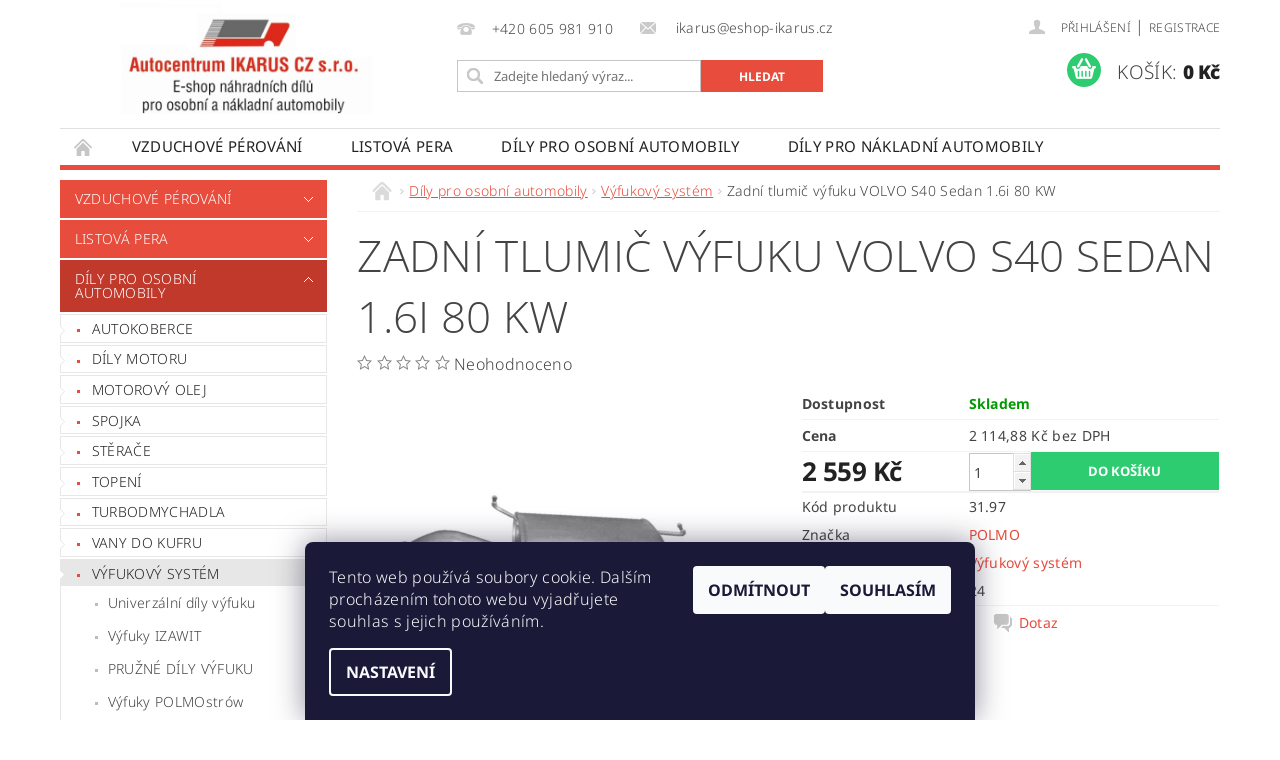

--- FILE ---
content_type: text/html; charset=utf-8
request_url: https://www.eshop-ikarus.cz/vyfukovy-system/zadni-tlumic-vyfuku-volvo-s40--sedan-1-6i-80-kw/
body_size: 24162
content:
<!DOCTYPE html>
<html id="css" xml:lang='cs' lang='cs' class="external-fonts-loaded">
    <head>
        <link rel="preconnect" href="https://cdn.myshoptet.com" /><link rel="dns-prefetch" href="https://cdn.myshoptet.com" /><link rel="preload" href="https://cdn.myshoptet.com/prj/dist/master/cms/libs/jquery/jquery-1.11.3.min.js" as="script" />        <script>
dataLayer = [];
dataLayer.push({'shoptet' : {
    "pageId": 1014,
    "pageType": "productDetail",
    "currency": "CZK",
    "currencyInfo": {
        "decimalSeparator": ",",
        "exchangeRate": 1,
        "priceDecimalPlaces": 2,
        "symbol": "K\u010d",
        "symbolLeft": 0,
        "thousandSeparator": " "
    },
    "language": "cs",
    "projectId": 179459,
    "product": {
        "id": 20979,
        "guid": "f22d7f59-b1dc-11e7-819d-002590dc5efc",
        "hasVariants": false,
        "codes": [
            {
                "code": "31.97"
            }
        ],
        "code": "31.97",
        "name": "Zadn\u00ed tlumi\u010d v\u00fdfuku VOLVO S40\t Sedan 1.6i 80 KW",
        "appendix": "",
        "weight": "1",
        "manufacturer": "POLMO",
        "manufacturerGuid": "1EF53328C75E6AC4AC4CDA0BA3DED3EE",
        "currentCategory": "D\u00edly pro osobn\u00ed automobily | V\u00fdfukov\u00fd syst\u00e9m",
        "currentCategoryGuid": "e597bc8b-6ccc-11e9-beb1-002590dad85e",
        "defaultCategory": "D\u00edly pro osobn\u00ed automobily | V\u00fdfukov\u00fd syst\u00e9m",
        "defaultCategoryGuid": "e597bc8b-6ccc-11e9-beb1-002590dad85e",
        "currency": "CZK",
        "priceWithVat": 2559
    },
    "stocks": [
        {
            "id": "ext",
            "title": "Sklad",
            "isDeliveryPoint": 0,
            "visibleOnEshop": 1
        }
    ],
    "cartInfo": {
        "id": null,
        "freeShipping": false,
        "freeShippingFrom": null,
        "leftToFreeGift": {
            "formattedPrice": "0 K\u010d",
            "priceLeft": 0
        },
        "freeGift": false,
        "leftToFreeShipping": {
            "priceLeft": null,
            "dependOnRegion": null,
            "formattedPrice": null
        },
        "discountCoupon": [],
        "getNoBillingShippingPrice": {
            "withoutVat": 0,
            "vat": 0,
            "withVat": 0
        },
        "cartItems": [],
        "taxMode": "ORDINARY"
    },
    "cart": [],
    "customer": {
        "priceRatio": 1,
        "priceListId": 1,
        "groupId": null,
        "registered": false,
        "mainAccount": false
    }
}});
dataLayer.push({'cookie_consent' : {
    "marketing": "denied",
    "analytics": "denied"
}});
document.addEventListener('DOMContentLoaded', function() {
    shoptet.consent.onAccept(function(agreements) {
        if (agreements.length == 0) {
            return;
        }
        dataLayer.push({
            'cookie_consent' : {
                'marketing' : (agreements.includes(shoptet.config.cookiesConsentOptPersonalisation)
                    ? 'granted' : 'denied'),
                'analytics': (agreements.includes(shoptet.config.cookiesConsentOptAnalytics)
                    ? 'granted' : 'denied')
            },
            'event': 'cookie_consent'
        });
    });
});
</script>

        <meta http-equiv="content-type" content="text/html; charset=utf-8" />
        <title>Zadní tlumič výfuku VOLVO S40	 Sedan 1.6i 80 KW - E-SHOP IKARUS</title>

        <meta name="viewport" content="width=device-width, initial-scale=1.0" />
        <meta name="format-detection" content="telephone=no" />

        
            <meta property="og:type" content="website"><meta property="og:site_name" content="eshop-ikarus.cz"><meta property="og:url" content="https://www.eshop-ikarus.cz/vyfukovy-system/zadni-tlumic-vyfuku-volvo-s40--sedan-1-6i-80-kw/"><meta property="og:title" content="Zadní tlumič výfuku VOLVO S40	 Sedan 1.6i 80 KW - E-SHOP IKARUS"><meta name="author" content="E-SHOP IKARUS"><meta name="web_author" content="Shoptet.cz"><meta name="dcterms.rightsHolder" content="www.eshop-ikarus.cz"><meta name="robots" content="index,follow"><meta property="og:image" content="https://cdn.myshoptet.com/usr/www.eshop-ikarus.cz/user/shop/big/20979_zadni-tlumic-vyfuku-volvo-s40--sedan-1-6i-80-kw.png?59e3b361"><meta property="og:description" content="Zadní tlumič výfuku VOLVO S40	 Sedan 1.6i 80 KW. "><meta name="description" content="Zadní tlumič výfuku VOLVO S40	 Sedan 1.6i 80 KW. "><meta name="google-site-verification" content="My4_nRZyBRfYq8G6uUjvvzisSBh3vqSZ5O43gMj5Mhs"><meta property="product:price:amount" content="2559"><meta property="product:price:currency" content="CZK">
        


        
        <noscript>
            <style media="screen">
                #category-filter-hover {
                    display: block !important;
                }
            </style>
        </noscript>
        
    <link href="https://cdn.myshoptet.com/prj/dist/master/cms/templates/frontend_templates/shared/css/font-face/noto-sans.css" rel="stylesheet"><link href="https://cdn.myshoptet.com/prj/dist/master/cms/templates/frontend_templates/shared/css/font-face/open-sans.css" rel="stylesheet"><link href="https://cdn.myshoptet.com/prj/dist/master/shop/dist/font-shoptet-04.css.7d79974e5b4cdb582ad8.css" rel="stylesheet">    <script>
        var oldBrowser = false;
    </script>
    <!--[if lt IE 9]>
        <script src="https://cdnjs.cloudflare.com/ajax/libs/html5shiv/3.7.3/html5shiv.js"></script>
        <script>
            var oldBrowser = '<strong>Upozornění!</strong> Používáte zastaralý prohlížeč, který již není podporován. Prosím <a href="https://www.whatismybrowser.com/" target="_blank" rel="nofollow">aktualizujte svůj prohlížeč</a> a zvyšte své UX.';
        </script>
    <![endif]-->

        <style>:root {--color-primary: #e74c3c;--color-primary-h: 6;--color-primary-s: 78%;--color-primary-l: 57%;--color-primary-hover: #c0392b;--color-primary-hover-h: 6;--color-primary-hover-s: 63%;--color-primary-hover-l: 46%;--color-secondary: #2ecc71;--color-secondary-h: 145;--color-secondary-s: 63%;--color-secondary-l: 49%;--color-secondary-hover: #27ae60;--color-secondary-hover-h: 145;--color-secondary-hover-s: 63%;--color-secondary-hover-l: 42%;--color-tertiary: #000000;--color-tertiary-h: 0;--color-tertiary-s: 0%;--color-tertiary-l: 0%;--color-tertiary-hover: #000000;--color-tertiary-hover-h: 0;--color-tertiary-hover-s: 0%;--color-tertiary-hover-l: 0%;--color-header-background: #ffffff;--template-font: "Noto Sans";--template-headings-font: "Open Sans";--header-background-url: url("https://cdn.myshoptet.com/prj/dist/master/cms/img/header_backgrounds/04-blue.png");--cookies-notice-background: #1A1937;--cookies-notice-color: #F8FAFB;--cookies-notice-button-hover: #f5f5f5;--cookies-notice-link-hover: #27263f;--templates-update-management-preview-mode-content: "Náhled aktualizací šablony je aktivní pro váš prohlížeč."}</style>

        <style>:root {--logo-x-position: 9px;--logo-y-position: 2px;--front-image-x-position: 319px;--front-image-y-position: 0px;}</style>

        <link href="https://cdn.myshoptet.com/prj/dist/master/shop/dist/main-04.css.55ec9317567af1708cb4.css" rel="stylesheet" media="screen" />

        <link rel="stylesheet" href="https://cdn.myshoptet.com/prj/dist/master/cms/templates/frontend_templates/_/css/print.css" media="print" />
                            <link rel="shortcut icon" href="/favicon.ico" type="image/x-icon" />
                                    <link rel="canonical" href="https://www.eshop-ikarus.cz/vyfukovy-system/zadni-tlumic-vyfuku-volvo-s40--sedan-1-6i-80-kw/" />
        
        
        
        
                
                    
                <script>var shoptet = shoptet || {};shoptet.abilities = {"about":{"generation":2,"id":"04"},"config":{"category":{"product":{"image_size":"detail_alt_1"}},"navigation_breakpoint":991,"number_of_active_related_products":2,"product_slider":{"autoplay":false,"autoplay_speed":3000,"loop":true,"navigation":true,"pagination":true,"shadow_size":0}},"elements":{"recapitulation_in_checkout":true},"feature":{"directional_thumbnails":false,"extended_ajax_cart":false,"extended_search_whisperer":false,"fixed_header":false,"images_in_menu":false,"product_slider":false,"simple_ajax_cart":true,"smart_labels":false,"tabs_accordion":false,"tabs_responsive":false,"top_navigation_menu":false,"user_action_fullscreen":false}};shoptet.design = {"template":{"name":"Pop","colorVariant":"Ruby"},"layout":{"homepage":"catalog3","subPage":"catalog3","productDetail":"catalog3"},"colorScheme":{"conversionColor":"#2ecc71","conversionColorHover":"#27ae60","color1":"#e74c3c","color2":"#c0392b","color3":"#000000","color4":"#000000"},"fonts":{"heading":"Open Sans","text":"Noto Sans"},"header":{"backgroundImage":"https:\/\/www.eshop-ikarus.czcms\/img\/header_backgrounds\/04-blue.png","image":null,"logo":"https:\/\/www.eshop-ikarus.czuser\/logos\/logo_shoptet-3.jpg","color":"#ffffff"},"background":{"enabled":false,"color":null,"image":null}};shoptet.config = {};shoptet.events = {};shoptet.runtime = {};shoptet.content = shoptet.content || {};shoptet.updates = {};shoptet.messages = [];shoptet.messages['lightboxImg'] = "Obrázek";shoptet.messages['lightboxOf'] = "z";shoptet.messages['more'] = "Více";shoptet.messages['cancel'] = "Zrušit";shoptet.messages['removedItem'] = "Položka byla odstraněna z košíku.";shoptet.messages['discountCouponWarning'] = "Zapomněli jste uplatnit slevový kupón. Pro pokračování jej uplatněte pomocí tlačítka vedle vstupního pole, nebo jej smažte.";shoptet.messages['charsNeeded'] = "Prosím, použijte minimálně 3 znaky!";shoptet.messages['invalidCompanyId'] = "Neplané IČ, povoleny jsou pouze číslice";shoptet.messages['needHelp'] = "Potřebujete pomoc?";shoptet.messages['showContacts'] = "Zobrazit kontakty";shoptet.messages['hideContacts'] = "Skrýt kontakty";shoptet.messages['ajaxError'] = "Došlo k chybě; obnovte prosím stránku a zkuste to znovu.";shoptet.messages['variantWarning'] = "Zvolte prosím variantu produktu.";shoptet.messages['chooseVariant'] = "Zvolte variantu";shoptet.messages['unavailableVariant'] = "Tato varianta není dostupná a není možné ji objednat.";shoptet.messages['withVat'] = "včetně DPH";shoptet.messages['withoutVat'] = "bez DPH";shoptet.messages['toCart'] = "Do košíku";shoptet.messages['emptyCart'] = "Prázdný košík";shoptet.messages['change'] = "Změnit";shoptet.messages['chosenBranch'] = "Zvolená pobočka";shoptet.messages['validatorRequired'] = "Povinné pole";shoptet.messages['validatorEmail'] = "Prosím vložte platnou e-mailovou adresu";shoptet.messages['validatorUrl'] = "Prosím vložte platnou URL adresu";shoptet.messages['validatorDate'] = "Prosím vložte platné datum";shoptet.messages['validatorNumber'] = "Vložte číslo";shoptet.messages['validatorDigits'] = "Prosím vložte pouze číslice";shoptet.messages['validatorCheckbox'] = "Zadejte prosím všechna povinná pole";shoptet.messages['validatorConsent'] = "Bez souhlasu nelze odeslat.";shoptet.messages['validatorPassword'] = "Hesla se neshodují";shoptet.messages['validatorInvalidPhoneNumber'] = "Vyplňte prosím platné telefonní číslo bez předvolby.";shoptet.messages['validatorInvalidPhoneNumberSuggestedRegion'] = "Neplatné číslo — navržený region: %1";shoptet.messages['validatorInvalidCompanyId'] = "Neplatné IČ, musí být ve tvaru jako %1";shoptet.messages['validatorFullName'] = "Nezapomněli jste příjmení?";shoptet.messages['validatorHouseNumber'] = "Prosím zadejte správné číslo domu";shoptet.messages['validatorZipCode'] = "Zadané PSČ neodpovídá zvolené zemi";shoptet.messages['validatorShortPhoneNumber'] = "Telefonní číslo musí mít min. 8 znaků";shoptet.messages['choose-personal-collection'] = "Prosím vyberte místo doručení u osobního odběru, není zvoleno.";shoptet.messages['choose-external-shipping'] = "Upřesněte prosím vybraný způsob dopravy";shoptet.messages['choose-ceska-posta'] = "Pobočka České Pošty není určena, zvolte prosím některou";shoptet.messages['choose-hupostPostaPont'] = "Pobočka Maďarské pošty není vybrána, zvolte prosím nějakou";shoptet.messages['choose-postSk'] = "Pobočka Slovenské pošty není zvolena, vyberte prosím některou";shoptet.messages['choose-ulozenka'] = "Pobočka Uloženky nebyla zvolena, prosím vyberte některou";shoptet.messages['choose-zasilkovna'] = "Pobočka Zásilkovny nebyla zvolena, prosím vyberte některou";shoptet.messages['choose-ppl-cz'] = "Pobočka PPL ParcelShop nebyla vybrána, vyberte prosím jednu";shoptet.messages['choose-glsCz'] = "Pobočka GLS ParcelShop nebyla zvolena, prosím vyberte některou";shoptet.messages['choose-dpd-cz'] = "Ani jedna z poboček služby DPD Parcel Shop nebyla zvolená, prosím vyberte si jednu z možností.";shoptet.messages['watchdogType'] = "Je zapotřebí vybrat jednu z možností u sledování produktu.";shoptet.messages['watchdog-consent-required'] = "Musíte zaškrtnout všechny povinné souhlasy";shoptet.messages['watchdogEmailEmpty'] = "Prosím vyplňte e-mail";shoptet.messages['privacyPolicy'] = 'Musíte souhlasit s ochranou osobních údajů';shoptet.messages['amountChanged'] = '(množství bylo změněno)';shoptet.messages['unavailableCombination'] = 'Není k dispozici v této kombinaci';shoptet.messages['specifyShippingMethod'] = 'Upřesněte dopravu';shoptet.messages['PIScountryOptionMoreBanks'] = 'Možnost platby z %1 bank';shoptet.messages['PIScountryOptionOneBank'] = 'Možnost platby z 1 banky';shoptet.messages['PIScurrencyInfoCZK'] = 'V měně CZK lze zaplatit pouze prostřednictvím českých bank.';shoptet.messages['PIScurrencyInfoHUF'] = 'V měně HUF lze zaplatit pouze prostřednictvím maďarských bank.';shoptet.messages['validatorVatIdWaiting'] = "Ověřujeme";shoptet.messages['validatorVatIdValid'] = "Ověřeno";shoptet.messages['validatorVatIdInvalid'] = "DIČ se nepodařilo ověřit, i přesto můžete objednávku dokončit";shoptet.messages['validatorVatIdInvalidOrderForbid'] = "Zadané DIČ nelze nyní ověřit, protože služba ověřování je dočasně nedostupná. Zkuste opakovat zadání později, nebo DIČ vymažte s vaši objednávku dokončete v režimu OSS. Případně kontaktujte prodejce.";shoptet.messages['validatorVatIdInvalidOssRegime'] = "Zadané DIČ nemůže být ověřeno, protože služba ověřování je dočasně nedostupná. Vaše objednávka bude dokončena v režimu OSS. Případně kontaktujte prodejce.";shoptet.messages['previous'] = "Předchozí";shoptet.messages['next'] = "Následující";shoptet.messages['close'] = "Zavřít";shoptet.messages['imageWithoutAlt'] = "Tento obrázek nemá popisek";shoptet.messages['newQuantity'] = "Nové množství:";shoptet.messages['currentQuantity'] = "Aktuální množství:";shoptet.messages['quantityRange'] = "Prosím vložte číslo v rozmezí %1 a %2";shoptet.messages['skipped'] = "Přeskočeno";shoptet.messages.validator = {};shoptet.messages.validator.nameRequired = "Zadejte jméno a příjmení.";shoptet.messages.validator.emailRequired = "Zadejte e-mailovou adresu (např. jan.novak@example.com).";shoptet.messages.validator.phoneRequired = "Zadejte telefonní číslo.";shoptet.messages.validator.messageRequired = "Napište komentář.";shoptet.messages.validator.descriptionRequired = shoptet.messages.validator.messageRequired;shoptet.messages.validator.captchaRequired = "Vyplňte bezpečnostní kontrolu.";shoptet.messages.validator.consentsRequired = "Potvrďte svůj souhlas.";shoptet.messages.validator.scoreRequired = "Zadejte počet hvězdiček.";shoptet.messages.validator.passwordRequired = "Zadejte heslo, které bude obsahovat min. 4 znaky.";shoptet.messages.validator.passwordAgainRequired = shoptet.messages.validator.passwordRequired;shoptet.messages.validator.currentPasswordRequired = shoptet.messages.validator.passwordRequired;shoptet.messages.validator.birthdateRequired = "Zadejte datum narození.";shoptet.messages.validator.billFullNameRequired = "Zadejte jméno a příjmení.";shoptet.messages.validator.deliveryFullNameRequired = shoptet.messages.validator.billFullNameRequired;shoptet.messages.validator.billStreetRequired = "Zadejte název ulice.";shoptet.messages.validator.deliveryStreetRequired = shoptet.messages.validator.billStreetRequired;shoptet.messages.validator.billHouseNumberRequired = "Zadejte číslo domu.";shoptet.messages.validator.deliveryHouseNumberRequired = shoptet.messages.validator.billHouseNumberRequired;shoptet.messages.validator.billZipRequired = "Zadejte PSČ.";shoptet.messages.validator.deliveryZipRequired = shoptet.messages.validator.billZipRequired;shoptet.messages.validator.billCityRequired = "Zadejte název města.";shoptet.messages.validator.deliveryCityRequired = shoptet.messages.validator.billCityRequired;shoptet.messages.validator.companyIdRequired = "Zadejte IČ.";shoptet.messages.validator.vatIdRequired = "Zadejte DIČ.";shoptet.messages.validator.billCompanyRequired = "Zadejte název společnosti.";shoptet.messages['loading'] = "Načítám…";shoptet.messages['stillLoading'] = "Stále načítám…";shoptet.messages['loadingFailed'] = "Načtení se nezdařilo. Zkuste to znovu.";shoptet.messages['productsSorted'] = "Produkty seřazeny.";shoptet.messages['formLoadingFailed'] = "Formulář se nepodařilo načíst. Zkuste to prosím znovu.";shoptet.messages.moreInfo = "Více informací";shoptet.config.orderingProcess = {active: false,step: false};shoptet.config.documentsRounding = '3';shoptet.config.documentPriceDecimalPlaces = '0';shoptet.config.thousandSeparator = ' ';shoptet.config.decSeparator = ',';shoptet.config.decPlaces = '2';shoptet.config.decPlacesSystemDefault = '2';shoptet.config.currencySymbol = 'Kč';shoptet.config.currencySymbolLeft = '0';shoptet.config.defaultVatIncluded = 1;shoptet.config.defaultProductMaxAmount = 9999;shoptet.config.inStockAvailabilityId = -1;shoptet.config.defaultProductMaxAmount = 9999;shoptet.config.inStockAvailabilityId = -1;shoptet.config.cartActionUrl = '/action/Cart';shoptet.config.advancedOrderUrl = '/action/Cart/GetExtendedOrder/';shoptet.config.cartContentUrl = '/action/Cart/GetCartContent/';shoptet.config.stockAmountUrl = '/action/ProductStockAmount/';shoptet.config.addToCartUrl = '/action/Cart/addCartItem/';shoptet.config.removeFromCartUrl = '/action/Cart/deleteCartItem/';shoptet.config.updateCartUrl = '/action/Cart/setCartItemAmount/';shoptet.config.addDiscountCouponUrl = '/action/Cart/addDiscountCoupon/';shoptet.config.setSelectedGiftUrl = '/action/Cart/setSelectedGift/';shoptet.config.rateProduct = '/action/ProductDetail/RateProduct/';shoptet.config.customerDataUrl = '/action/OrderingProcess/step2CustomerAjax/';shoptet.config.registerUrl = '/registrace/';shoptet.config.agreementCookieName = 'site-agreement';shoptet.config.cookiesConsentUrl = '/action/CustomerCookieConsent/';shoptet.config.cookiesConsentIsActive = 1;shoptet.config.cookiesConsentOptAnalytics = 'analytics';shoptet.config.cookiesConsentOptPersonalisation = 'personalisation';shoptet.config.cookiesConsentOptNone = 'none';shoptet.config.cookiesConsentRefuseDuration = 7;shoptet.config.cookiesConsentName = 'CookiesConsent';shoptet.config.agreementCookieExpire = 30;shoptet.config.cookiesConsentSettingsUrl = '/cookies-settings/';shoptet.config.fonts = {"google":{"attributes":"300,400,600,700,900:latin-ext","families":["Noto Sans","Open Sans"],"urls":["https:\/\/cdn.myshoptet.com\/prj\/dist\/master\/cms\/templates\/frontend_templates\/shared\/css\/font-face\/noto-sans.css","https:\/\/cdn.myshoptet.com\/prj\/dist\/master\/cms\/templates\/frontend_templates\/shared\/css\/font-face\/open-sans.css"]},"custom":{"families":["shoptet"],"urls":["https:\/\/cdn.myshoptet.com\/prj\/dist\/master\/shop\/dist\/font-shoptet-04.css.7d79974e5b4cdb582ad8.css"]}};shoptet.config.mobileHeaderVersion = '1';shoptet.config.fbCAPIEnabled = false;shoptet.config.fbPixelEnabled = false;shoptet.config.fbCAPIUrl = '/action/FacebookCAPI/';shoptet.config.initApplePaySdk = false;shoptet.content.regexp = /strana-[0-9]+[\/]/g;shoptet.content.colorboxHeader = '<div class="colorbox-html-content">';shoptet.content.colorboxFooter = '</div>';shoptet.customer = {};shoptet.csrf = shoptet.csrf || {};shoptet.csrf.token = 'csrf_zMGDL4h600c0709ea80e7844';shoptet.csrf.invalidTokenModal = '<div><h2>Přihlaste se prosím znovu</h2><p>Omlouváme se, ale Váš CSRF token pravděpodobně vypršel. Abychom mohli udržet Vaši bezpečnost na co největší úrovni potřebujeme, abyste se znovu přihlásili.</p><p>Děkujeme za pochopení.</p><div><a href="/login/?backTo=%2Fvyfukovy-system%2Fzadni-tlumic-vyfuku-volvo-s40--sedan-1-6i-80-kw%2F">Přihlášení</a></div></div> ';shoptet.csrf.formsSelector = 'csrf-enabled';shoptet.csrf.submitListener = true;shoptet.csrf.validateURL = '/action/ValidateCSRFToken/Index/';shoptet.csrf.refreshURL = '/action/RefreshCSRFTokenNew/Index/';shoptet.csrf.enabled = true;shoptet.config.googleAnalytics ||= {};shoptet.config.googleAnalytics.isGa4Enabled = true;shoptet.config.googleAnalytics.route ||= {};shoptet.config.googleAnalytics.route.ua = "UA";shoptet.config.googleAnalytics.route.ga4 = "GA4";shoptet.config.ums_a11y_category_page = true;shoptet.config.discussion_rating_forms = false;shoptet.config.ums_forms_redesign = false;shoptet.config.showPriceWithoutVat = '';shoptet.config.ums_a11y_login = true;</script>
        <script src="https://cdn.myshoptet.com/prj/dist/master/cms/libs/jquery/jquery-1.11.3.min.js"></script><script src="https://cdn.myshoptet.com/prj/dist/master/cms/libs/jquery/jquery-migrate-1.4.1.min.js"></script><script src="https://cdn.myshoptet.com/prj/dist/master/cms/libs/jquery/jquery-ui-1.8.24.min.js"></script>
    <script src="https://cdn.myshoptet.com/prj/dist/master/shop/dist/main-04.js.cd0f12ca7fcb266dd765.js"></script>
<script src="https://cdn.myshoptet.com/prj/dist/master/shop/dist/shared-2g.js.3c6f47c67255a0981723.js"></script><script src="https://cdn.myshoptet.com/prj/dist/master/cms/libs/jqueryui/i18n/datepicker-cs.js"></script><script>if (window.self !== window.top) {const script = document.createElement('script');script.type = 'module';script.src = "https://cdn.myshoptet.com/prj/dist/master/shop/dist/editorPreview.js.e7168e827271d1c16a1d.js";document.body.appendChild(script);}</script>        <script>
            jQuery.extend(jQuery.cybergenicsFormValidator.messages, {
                required: "Povinné pole",
                email: "Prosím vložte platnou e-mailovou adresu",
                url: "Prosím vložte platnou URL adresu",
                date: "Prosím vložte platné datum",
                number: "Vložte číslo",
                digits: "Prosím vložte pouze číslice",
                checkbox: "Zadejte prosím všechna povinná pole",
                validatorConsent: "Bez souhlasu nelze odeslat.",
                password: "Hesla se neshodují",
                invalidPhoneNumber: "Vyplňte prosím platné telefonní číslo bez předvolby.",
                invalidCompanyId: 'Nevalidní IČ, musí mít přesně 8 čísel (před kratší IČ lze dát nuly)',
                fullName: "Nezapomněli jste příjmení?",
                zipCode: "Zadané PSČ neodpovídá zvolené zemi",
                houseNumber: "Prosím zadejte správné číslo domu",
                shortPhoneNumber: "Telefonní číslo musí mít min. 8 znaků",
                privacyPolicy: "Musíte souhlasit s ochranou osobních údajů"
            });
        </script>
                                    
                
        
        <!-- User include -->
                
        <!-- /User include -->
                                <!-- Global site tag (gtag.js) - Google Analytics -->
    <script async src="https://www.googletagmanager.com/gtag/js?id=G-6FW0FKZJ4Q"></script>
    <script>
        
        window.dataLayer = window.dataLayer || [];
        function gtag(){dataLayer.push(arguments);}
        

                    console.debug('default consent data');

            gtag('consent', 'default', {"ad_storage":"denied","analytics_storage":"denied","ad_user_data":"denied","ad_personalization":"denied","wait_for_update":500});
            dataLayer.push({
                'event': 'default_consent'
            });
        
        gtag('js', new Date());

        
                gtag('config', 'G-6FW0FKZJ4Q', {"groups":"GA4","send_page_view":false,"content_group":"productDetail","currency":"CZK","page_language":"cs"});
        
        
        
        
        
        
                    gtag('event', 'page_view', {"send_to":"GA4","page_language":"cs","content_group":"productDetail","currency":"CZK"});
        
                gtag('set', 'currency', 'CZK');

        gtag('event', 'view_item', {
            "send_to": "UA",
            "items": [
                {
                    "id": "31.97",
                    "name": "Zadn\u00ed tlumi\u010d v\u00fdfuku VOLVO S40\t Sedan 1.6i 80 KW",
                    "category": "D\u00edly pro osobn\u00ed automobily \/ V\u00fdfukov\u00fd syst\u00e9m",
                                        "brand": "POLMO",
                                                            "price": 2114.88
                }
            ]
        });
        
        
        
        
        
                    gtag('event', 'view_item', {"send_to":"GA4","page_language":"cs","content_group":"productDetail","value":2114.8800000000001,"currency":"CZK","items":[{"item_id":"31.97","item_name":"Zadn\u00ed tlumi\u010d v\u00fdfuku VOLVO S40\t Sedan 1.6i 80 KW","item_brand":"POLMO","item_category":"D\u00edly pro osobn\u00ed automobily","item_category2":"V\u00fdfukov\u00fd syst\u00e9m","price":2114.8800000000001,"quantity":1,"index":0}]});
        
        
        
        
        
        
        
        document.addEventListener('DOMContentLoaded', function() {
            if (typeof shoptet.tracking !== 'undefined') {
                for (var id in shoptet.tracking.bannersList) {
                    gtag('event', 'view_promotion', {
                        "send_to": "UA",
                        "promotions": [
                            {
                                "id": shoptet.tracking.bannersList[id].id,
                                "name": shoptet.tracking.bannersList[id].name,
                                "position": shoptet.tracking.bannersList[id].position
                            }
                        ]
                    });
                }
            }

            shoptet.consent.onAccept(function(agreements) {
                if (agreements.length !== 0) {
                    console.debug('gtag consent accept');
                    var gtagConsentPayload =  {
                        'ad_storage': agreements.includes(shoptet.config.cookiesConsentOptPersonalisation)
                            ? 'granted' : 'denied',
                        'analytics_storage': agreements.includes(shoptet.config.cookiesConsentOptAnalytics)
                            ? 'granted' : 'denied',
                                                                                                'ad_user_data': agreements.includes(shoptet.config.cookiesConsentOptPersonalisation)
                            ? 'granted' : 'denied',
                        'ad_personalization': agreements.includes(shoptet.config.cookiesConsentOptPersonalisation)
                            ? 'granted' : 'denied',
                        };
                    console.debug('update consent data', gtagConsentPayload);
                    gtag('consent', 'update', gtagConsentPayload);
                    dataLayer.push(
                        { 'event': 'update_consent' }
                    );
                }
            });
        });
    </script>

                
                                <script>
    (function(t, r, a, c, k, i, n, g) { t['ROIDataObject'] = k;
    t[k]=t[k]||function(){ (t[k].q=t[k].q||[]).push(arguments) },t[k].c=i;n=r.createElement(a),
    g=r.getElementsByTagName(a)[0];n.async=1;n.src=c;g.parentNode.insertBefore(n,g)
    })(window, document, 'script', '//www.heureka.cz/ocm/sdk.js?source=shoptet&version=2&page=product_detail', 'heureka', 'cz');

    heureka('set_user_consent', 0);
</script>
                    </head>
        <body class="desktop id-1014 in-vyfukovy-system template-04 type-product type-detail page-detail ajax-add-to-cart">
        
        <div id="fb-root"></div>
        <script>
            window.fbAsyncInit = function() {
                FB.init({
                    autoLogAppEvents : true,
                    xfbml            : true,
                    version          : 'v24.0'
                });
            };
        </script>
        <script async defer crossorigin="anonymous" src="https://connect.facebook.net/cs_CZ/sdk.js#xfbml=1&version=v24.0"></script>
        
                
        
        <div id="main-wrapper">
            <div id="main-wrapper-in" class="large-12 medium-12 small-12">
                <div id="main" class="large-12 medium-12 small-12 row">

                    

                    <div id="header" class="large-12 medium-12 small-12 columns">
                        <header id="header-in" class="large-12 medium-12 small-12 clearfix">
                            
<div class="row">
    
                        <div class="large-4 medium-4 small-6 columns">
                        <a href="/" title="E-SHOP IKARUS" id="logo" data-testid="linkWebsiteLogo"><img src="https://cdn.myshoptet.com/usr/www.eshop-ikarus.cz/user/logos/logo_shoptet-3.jpg" alt="E-SHOP IKARUS" /></a>
        </div>
    
    
        <div class="large-4 medium-4 small-12 columns">
                                                <div class="large-12 row collapse header-contacts">
                                                                                       <div class="large-6 medium-12 small-6 header-phone columns left">
                    <a href="tel:+420605981910" title="Telefon"><span>+420 605 981 910</span></a>
                    </div>
                                                    <div class="large-6 medium-12 small-6 header-email columns left">
                                                    <a href="mailto:ikarus@eshop-ikarus.cz"><span>
                            ikarus@eshop-ikarus.cz</span></a>
                                            </div>
                            </div>
            
                        <div class="searchform large-12 medium-12 small-12" itemscope itemtype="https://schema.org/WebSite">
                <meta itemprop="headline" content="Výfukový systém"/>
<meta itemprop="url" content="https://www.eshop-ikarus.cz"/>
        <meta itemprop="text" content="Zadní tlumič výfuku VOLVO S40 Sedan 1.6i 80 KW. "/>

                <form class="search-whisperer-wrap-v1 search-whisperer-wrap" action="/action/ProductSearch/prepareString/" method="post" itemprop="potentialAction" itemscope itemtype="https://schema.org/SearchAction" data-testid="searchForm">
                    <fieldset>
                        <meta itemprop="target" content="https://www.eshop-ikarus.cz/vyhledavani/?string={string}"/>
                        <div class="large-8 medium-8 small-12 left">
                            <input type="hidden" name="language" value="cs" />
                            <input type="search" name="string" itemprop="query-input" class="s-word" placeholder="Zadejte hledaný výraz..." autocomplete="off" data-testid="searchInput" />
                        </div>
                        <div class="tar large-4 medium-4 small-2 left b-search-wrap">
                            <input type="submit" value="Hledat" class="b-search tiny button" data-testid="searchBtn" />
                        </div>
                        <div class="search-whisperer-container-js"></div>
                        <div class="search-notice large-12 medium-12 small-12" data-testid="searchMsg">Prosím, použijte minimálně 3 znaky!</div>
                    </fieldset>
                </form>
            </div>
        </div>
    
    
        <div class="large-4 medium-4 small-12 columns">
                        <div id="top-links" class="large-12 medium-12 small-12">
                <span class="responsive-mobile-visible responsive-all-hidden box-account-links-trigger-wrap">
                    <span class="box-account-links-trigger"></span>
                </span>
                <ul class="responsive-mobile-hidden box-account-links list-inline list-reset">
                    
                                                                                                                        <li>
                                        <a class="icon-account-login" href="/login/?backTo=%2Fvyfukovy-system%2Fzadni-tlumic-vyfuku-volvo-s40--sedan-1-6i-80-kw%2F" title="Přihlášení" data-testid="signin" rel="nofollow"><span>Přihlášení</span></a>
                                    </li>
                                    <li>
                                        <span class="responsive-mobile-hidden"> |</span>
                                        <a href="/registrace/" title="Registrace" data-testid="headerSignup" rel="nofollow">Registrace</a>
                                    </li>
                                                                                                        
                </ul>
            </div>
                        
                                            
                <div class="place-cart-here">
                    <div id="header-cart-wrapper" class="header-cart-wrapper menu-element-wrap">
    <a href="/kosik/" id="header-cart" class="header-cart" data-testid="headerCart" rel="nofollow">
        <span class="responsive-mobile-hidden">Košík:</span>
        
        <strong class="header-cart-price" data-testid="headerCartPrice">
            0 Kč
        </strong>
    </a>

    <div id="cart-recapitulation" class="cart-recapitulation menu-element-submenu align-right hover-hidden" data-testid="popupCartWidget">
                    <div class="cart-reca-single darken tac" data-testid="cartTitle">
                Váš nákupní košík je prázdný            </div>
            </div>
</div>
                </div>
                    </div>
    
</div>

             <nav id="menu" class="large-12 medium-12 small-12"><ul class="inline-list list-inline valign-top-inline left"><li class="first-line"><a href="/" id="a-home" data-testid="headerMenuItem">Úvodní stránka</a></li><li class="menu-item-3549">
    <a href="/vzduchove-perovani/" data-testid="headerMenuItem">
        VZDUCHOVÉ PÉROVÁNÍ
    </a>
</li><li class="menu-item-687">
    <a href="/listove-pera/" data-testid="headerMenuItem">
        Listová pera
    </a>
</li><li class="menu-item-684">
    <a href="/dily-pro-osobni-automobily/" data-testid="headerMenuItem">
        Díly pro osobní automobily
    </a>
</li><li class="menu-item-753">
    <a href="/dily-pro-nakladni-automobily/" data-testid="headerMenuItem">
        Díly pro nákladní automobily
    </a>
</li><li class="menu-item-723">
    <a href="/dily-pro-autobusy/" data-testid="headerMenuItem">
        Díly pro autobusy
    </a>
</li><li class="menu-item-1002">
    <a href="/dily-pro-uzitkove-vozy/" data-testid="headerMenuItem">
        Díly pro užítkové vozy
    </a>
</li><li class="menu-item-735">
    <a href="/dily-pro-zemedelske-stroje/" data-testid="headerMenuItem">
        Díly pro zemědělské stroje
    </a>
</li><li class="menu-item-3091">
    <a href="/opravy-listovych-per/" data-testid="headerMenuItem">
        Výroba a opravy listových per
    </a>
</li><li class="menu-item-3081">
    <a href="/vyroba-ventilu-motoru-2/" data-testid="headerMenuItem">
        Výroba ventilů motoru
    </a>
</li><li class="menu-item-39">
    <a href="/obchodni-podminky/" data-testid="headerMenuItem">
        Obchodní podmínky
    </a>
</li><li class="menu-item-29">
    <a href="/kontakty/" data-testid="headerMenuItem">
        Kontakty
    </a>
</li><li class="menu-item-3169">
    <a href="/zpracovani-osobnich-udaju/" data-testid="headerMenuItem">
        Zpracování osobních údajů
    </a>
</li></ul><div id="menu-helper-wrapper"><div id="menu-helper" data-testid="hamburgerMenu">&nbsp;</div><ul id="menu-helper-box"></ul></div></nav>

<script>
    $(document).ready(function() {
        checkSearchForm($('.searchform'), "Prosím, použijte minimálně 3 znaky!");
    });
    var userOptions = {
        carousel : {
            stepTimer : 3000,
            fadeTimer : 600
        }
    };
</script>

                        </header>
                    </div>
                    <div id="main-in" class="large-12 medium-12 small-12 columns">
                        <div id="main-in-in" class="large-12 medium-12 small-12">
                            
                            <div id="content" class="large-12 medium-12 small-12 row">
                                
                                                                            <aside id="column-l" class="large-3 medium-3 small-12 columns">
                                            <div id="column-l-in">
                                                                                                                                                    <div class="box-even">
                        
<div id="categories">
                        <div class="categories cat-01 expandable" id="cat-3549">
                <div class="topic"><a href="/vzduchove-perovani/">VZDUCHOVÉ PÉROVÁNÍ</a></div>
        
    <ul >
                    <li ><a href="/fiat-ducato-citroen-jumper-peugeot-boxer/" title="FIAT DUCATO CITROEN JUMPER PEUGEOT BOXER">FIAT DUCATO CITROEN JUMPER PEUGEOT BOXER</a>
            </li>                 <li ><a href="/renault-master-opel-movano/" title="RENAULT MASTER OPEL MOVANO">RENAULT MASTER OPEL MOVANO</a>
            </li>                 <li ><a href="/mercedes-sprinter-vw-lt-vw-crafter/" title="MERCEDES SPRINTER VW LT VW CRAFTER">MERCEDES SPRINTER VW LT VW CRAFTER</a>
            </li>                 <li ><a href="/iveco-daily-2/" title="IVECO DAILY">IVECO DAILY</a>
            </li>                 <li ><a href="/ford-transit-2/" title="FORD TRANSIT">FORD TRANSIT</a>
            </li>                 <li ><a href="/man-15/" title="MAN">MAN</a>
            </li>                 <li ><a href="/ford-ranger-2/" title="FORD RANGER">FORD RANGER</a>
            </li>                 <li ><a href="/mitsubishi-l200-2/" title="MITSUBISHI L200">MITSUBISHI L200</a>
            </li>                 <li ><a href="/nissan-7/" title="NISSAN">NISSAN</a>
            </li>                 <li ><a href="/toyota-5/" title="TOYOTA">TOYOTA</a>
            </li>                 <li ><a href="/volkswagen-12/" title="VOLKSWAGEN">VOLKSWAGEN</a>
            </li>                 <li ><a href="/mazda-5/" title="MAZDA">MAZDA</a>
            </li>                 <li ><a href="/prislusenstvi-2/" title="PŘÍSLUŠENSTVÍ">PŘÍSLUŠENSTVÍ</a>
            </li>     </ul> 
    </div>
            <div class="categories cat-02 expandable" id="cat-687">
                <div class="topic"><a href="/listove-pera/">Listová pera</a></div>
        
    <ul >
                    <li ><a href="/citroen-jumper/" title="CITROEN JUMPER">CITROEN JUMPER</a>
            </li>                 <li ><a href="/fiat-doblo/" title="FIAT DOBLO">FIAT DOBLO</a>
            </li>                 <li ><a href="/fiat-ducato/" title="FIAT DUCATO">FIAT DUCATO</a>
            </li>                 <li ><a href="/ford-ranger/" title="FORD RANGER">FORD RANGER</a>
            </li>                 <li ><a href="/ford-transit/" title="FORD TRANSIT">FORD TRANSIT</a>
            </li>                 <li ><a href="/iveco-daily/" title="IVECO DAILY">IVECO DAILY</a>
            </li>                 <li ><a href="/isuzu-d-max/" title="ISUZU D-MAX">ISUZU D-MAX</a>
                            </li>                 <li ><a href="/mazda-b2500/" title="MAZDA B2500">MAZDA B2500</a>
            </li>                 <li class="expandable"><a href="/mitsubishi-l200/" title="MITSUBISHI L200">MITSUBISHI L200</a>
            </li>                 <li ><a href="/mercedes-sprinter/" title="MERCEDES SPRINTER">MERCEDES SPRINTER</a>
            </li>                 <li class="expandable"><a href="/multicar/" title="MULTICAR">MULTICAR</a>
            </li>                 <li ><a href="/nissan-3/" title="NISSAN">NISSAN</a>
            </li>                 <li ><a href="/peugeot-boxer/" title="PEUGEOT BOXER">PEUGEOT BOXER</a>
            </li>                 <li ><a href="/renault-8/" title="RENAULT">RENAULT</a>
            </li>                 <li class="expandable"><a href="/suzuki-samurai/" title="SUZUKI SAMURAI">SUZUKI SAMURAI</a>
            </li>                 <li class="expandable"><a href="/toyota-hilux/" title="TOYOTA HILUX">TOYOTA HILUX</a>
            </li>                 <li class="expandable"><a href="/volkswagen-14/" title="VOLKSWAGEN">VOLKSWAGEN</a>
            </li>                 <li ><a href="/trmeny-listovych-per/" title="TŘMENY LISTOVÝCH PER">TŘMENY LISTOVÝCH PER</a>
            </li>                 <li ><a href="/dorazy-listovych-per/" title="DORAZY LISTOVÝCH PER">DORAZY LISTOVÝCH PER</a>
            </li>                 <li ><a href="/zesilovaci-sady-per/" title="ZESILOVACÍ SADY PER">ZESILOVACÍ SADY PER</a>
            </li>     </ul> 
    </div>
            <div class="categories cat-01 expandable cat-active expanded" id="cat-684">
                <div class="topic"><a href="/dily-pro-osobni-automobily/" class="expanded">Díly pro osobní automobily</a></div>
        
    <ul class="expanded">
                    <li class="expandable"><a href="/autokoberce-2/" title="Autokoberce">Autokoberce</a>
            </li>                 <li class="expandable"><a href="/dily-motoru/" title="Díly motoru">Díly motoru</a>
            </li>                 <li class="expandable"><a href="/motorovy-olej/" title="Motorový olej">Motorový olej</a>
            </li>                 <li class="expandable"><a href="/spojka/" title="Spojka">Spojka</a>
            </li>                 <li class="expandable"><a href="/sterace/" title="Stěrače">Stěrače</a>
            </li>                 <li ><a href="/topeni-3/" title="Topení">Topení</a>
                            </li>                 <li class="expandable"><a href="/turbodmychadla/" title="Turbodmychadla">Turbodmychadla</a>
            </li>                 <li class="expandable"><a href="/vany-do-kufru/" title="Vany do kufru">Vany do kufru</a>
            </li>                 <li class="active expandable expanded"><a href="/vyfukovy-system/" title="Výfukový systém">Výfukový systém</a>
                                <ul class="expanded">
                                                <li ><a href="/univerzalni-dily-vyfuku/" title="Univerzální díly výfuku">Univerzální díly výfuku</a>
                                                            </li>                                     <li class="expandable"><a href="/vyfuky-izawit/" title="Výfuky IZAWIT">Výfuky IZAWIT</a>
                            </li>                                     <li class="expandable"><a href="/pruzne-dily-vyfuku/" title="PRUŽNÉ DÍLY VÝFUKU">PRUŽNÉ DÍLY VÝFUKU</a>
                            </li>                                     <li ><a href="/vyfuky-polmostrow/" title="Výfuky POLMOstrów">Výfuky POLMOstrów</a>
                            </li>                                     <li class="expandable"><a href="/montazni-dily-k-vyfuku/" title="Montážní díly k výfuku">Montážní díly k výfuku</a>
                            </li>                                     <li ><a href="/katalyzatory/" title="Katalyzátory">Katalyzátory</a>
                            </li>                     </ul>                     </li>     </ul> 
    </div>
            <div class="categories cat-02 expandable" id="cat-753">
                <div class="topic"><a href="/dily-pro-nakladni-automobily/">Díly pro nákladní automobily</a></div>
        
    <ul >
                    <li class="expandable"><a href="/autokoberce/" title="Autokoberce">Autokoberce</a>
            </li>                 <li class="expandable"><a href="/brzdy/" title="Brzdy">Brzdy</a>
            </li>                 <li class="expandable"><a href="/dily-motoru-4/" title="Díly motoru">Díly motoru</a>
            </li>                 <li class="expandable"><a href="/dily-rizeni/" title="Díly řízení">Díly řízení</a>
            </li>                 <li class="expandable"><a href="/odpruzeni/" title="Odpružení">Odpružení</a>
            </li>                 <li class="expandable"><a href="/snimace/" title="Snímače">Snímače</a>
            </li>                 <li class="expandable"><a href="/spojka-2/" title="Spojka">Spojka</a>
            </li>                 <li class="expandable"><a href="/vzduchovy-system/" title="Vzduchový systém">Vzduchový systém</a>
            </li>                 <li ><a href="/sterace-2/" title="Stěrače">Stěrače</a>
            </li>                 <li ><a href="/upinaci-pasy/" title="Upínací pásy">Upínací pásy</a>
            </li>                 <li class="expandable"><a href="/vyfukovy-system-3/" title="Výfukový systém">Výfukový systém</a>
            </li>     </ul> 
    </div>
            <div class="categories cat-01 expandable" id="cat-723">
                <div class="topic"><a href="/dily-pro-autobusy/">Díly pro autobusy</a></div>
        
    <ul >
                    <li class="expandable"><a href="/filtry-2/" title="FILTRY">FILTRY</a>
            </li>                 <li class="active expandable expanded"><a href="/motor/" title="MOTOR">MOTOR</a>
                                <ul class="expanded">
                                                <li ><a href="/hlava-motoru/" title="HLAVA MOTORU">HLAVA MOTORU</a>
                                                            </li>                     </ul>                     </li>                 <li class="expandable"><a href="/odpruzeni-2/" title="ODPRUŽENÍ">ODPRUŽENÍ</a>
            </li>                 <li class="expandable"><a href="/chlazeni/" title="CHLAZENÍ">CHLAZENÍ</a>
            </li>                 <li ><a href="/sterace-4/" title="STĚRAČE">STĚRAČE</a>
            </li>                 <li ><a href="/topeni-2/" title="TOPENÍ">TOPENÍ</a>
            </li>                 <li class="expandable"><a href="/podvozek-3/" title="PODVOZEK">PODVOZEK</a>
            </li>                 <li ><a href="/rizeni/" title="ŘÍZENÍ">ŘÍZENÍ</a>
            </li>                 <li class="expandable"><a href="/vzduchova-soustava/" title="VZDUCHOVÁ SOUSTAVA">VZDUCHOVÁ SOUSTAVA</a>
            </li>     </ul> 
    </div>
            <div class="categories cat-02 expandable" id="cat-1002">
                <div class="topic"><a href="/dily-pro-uzitkove-vozy/">Díly pro užítkové vozy</a></div>
        
    <ul >
                    <li class="expandable"><a href="/autokoberce-3/" title="Autokoberce">Autokoberce</a>
            </li>                 <li class="expandable"><a href="/vyfukovy-system-2/" title="Výfukový systém">Výfukový systém</a>
            </li>     </ul> 
    </div>
            <div class="categories cat-01 expandable" id="cat-735">
                <div class="topic"><a href="/dily-pro-zemedelske-stroje/">Díly pro zemědělské stroje</a></div>
        
    <ul >
                    <li class="expandable"><a href="/zetor-5211-5245/" title="ZETOR 5211 5245">ZETOR 5211 5245</a>
            </li>                 <li class="expandable"><a href="/zetor-25/" title="ZETOR 25">ZETOR 25</a>
            </li>                 <li class="expandable"><a href="/filtry-3/" title="FILTRY">FILTRY</a>
            </li>                 <li ><a href="/sterace-3/" title="STĚRAČE">STĚRAČE</a>
            </li>                 <li ><a href="/alternator/" title="ALTERNÁTOR">ALTERNÁTOR</a>
            </li>                 <li ><a href="/podvozek-5/" title="PODVOZEK">PODVOZEK</a>
            </li>                 <li ><a href="/turbodmychadla-2/" title="TURBODMYCHADLA">TURBODMYCHADLA</a>
            </li>                 <li class="expandable"><a href="/cerpadla--pumpy/" title="ČERPADLA, PUMPY">ČERPADLA, PUMPY</a>
            </li>     </ul> 
    </div>
            <div class="categories cat-02 expanded" id="cat-3091">
                <div class="topic"><a href="/opravy-listovych-per/" class="expanded">Výroba a opravy listových per</a></div>
        

    </div>
            <div class="categories cat-01" id="cat-3081">
                <div class="topic"><a href="/vyroba-ventilu-motoru-2/">Výroba ventilů motoru</a></div>
        

    </div>
        
        
</div>

                    </div>
                                                                                                                    <div class="banner banner7" ><a href="http://www.eshop-ikarus.cz/informace-o-preprave/" data-ec-promo-id="23" class="extended-empty" ><img src="https://cdn.myshoptet.com/usr/www.eshop-ikarus.cz/user/banners/sta__en___soubor2.jpg?5a81a715" fetchpriority="high" alt="Informace o přepravě" width="315" height="205" /></a></div>
                                                                                                                                                                                                                    <div class="box-odd">
                        <div id="toplist" class="tac hide-for-small">
    
</div>

                    </div>
                                                                                                                    <div class="banner banner8" ><a href="http://www.eshop-ikarus.cz/vyroba-ventilu-motoru-2/" data-ec-promo-id="18" class="extended-empty" ><img src="https://cdn.myshoptet.com/usr/www.eshop-ikarus.cz/user/banners/amp_ver.jpg?609e384d" fetchpriority="high" alt="výroba ventilu" width="428" height="425" /></a></div>
                                                                    </div>
                                        </aside>
                                                                    

                                
                                    <main id="content-in" class="large-9 medium-9 small-12 columns">

                                                                                                                                    <p id="navigation" itemscope itemtype="https://schema.org/BreadcrumbList">
                                                                                                        <span id="navigation-first" data-basetitle="E-SHOP IKARUS" itemprop="itemListElement" itemscope itemtype="https://schema.org/ListItem">
                    <a href="/" itemprop="item" class="navigation-home-icon">
                        &nbsp;<meta itemprop="name" content="Domů" />                    </a>
                    <meta itemprop="position" content="1" />
                    <span class="navigation-bullet">&nbsp;&rsaquo;&nbsp;</span>
                </span>
                                                        <span id="navigation-1" itemprop="itemListElement" itemscope itemtype="https://schema.org/ListItem">
                        <a href="/dily-pro-osobni-automobily/" itemprop="item"><span itemprop="name">Díly pro osobní automobily</span></a>
                        <meta itemprop="position" content="2" />
                        <span class="navigation-bullet">&nbsp;&rsaquo;&nbsp;</span>
                    </span>
                                                        <span id="navigation-2" itemprop="itemListElement" itemscope itemtype="https://schema.org/ListItem">
                        <a href="/vyfukovy-system/" itemprop="item"><span itemprop="name">Výfukový systém</span></a>
                        <meta itemprop="position" content="3" />
                        <span class="navigation-bullet">&nbsp;&rsaquo;&nbsp;</span>
                    </span>
                                                                            <span id="navigation-3" itemprop="itemListElement" itemscope itemtype="https://schema.org/ListItem">
                        <meta itemprop="item" content="https://www.eshop-ikarus.cz/vyfukovy-system/zadni-tlumic-vyfuku-volvo-s40--sedan-1-6i-80-kw/" />
                        <meta itemprop="position" content="4" />
                        <span itemprop="name" data-title="Zadní tlumič výfuku VOLVO S40	 Sedan 1.6i 80 KW">Zadní tlumič výfuku VOLVO S40	 Sedan 1.6i 80 KW</span>
                    </span>
                            </p>
                                                                                                                        


                                                                                    
    
<div itemscope itemtype="https://schema.org/Product" class="p-detail-inner">
    <meta itemprop="url" content="https://www.eshop-ikarus.cz/vyfukovy-system/zadni-tlumic-vyfuku-volvo-s40--sedan-1-6i-80-kw/" />
    <meta itemprop="image" content="https://cdn.myshoptet.com/usr/www.eshop-ikarus.cz/user/shop/big/20979_zadni-tlumic-vyfuku-volvo-s40--sedan-1-6i-80-kw.png?59e3b361" />
                <span class="js-hidden" itemprop="manufacturer" itemscope itemtype="https://schema.org/Organization">
            <meta itemprop="name" content="POLMO" />
        </span>
        <span class="js-hidden" itemprop="brand" itemscope itemtype="https://schema.org/Brand">
            <meta itemprop="name" content="POLMO" />
        </span>
                                        
    
        <div id="product-detail-h1" class="product-detail-name">
            <h1 itemprop="name" data-testid="textProductName">Zadní tlumič výfuku VOLVO S40	 Sedan 1.6i 80 KW</h1>
                        
            <div class="no-print">
    <div class="rating stars-wrapper" " data-testid="wrapRatingAverageStars">
        
<span class="stars star-list">
                                                <span class="star star-off show-tooltip is-active productRatingAction" data-productid="20979" data-score="1" title="    Hodnocení:
            Neohodnoceno    "></span>
                    
                                                <span class="star star-off show-tooltip is-active productRatingAction" data-productid="20979" data-score="2" title="    Hodnocení:
            Neohodnoceno    "></span>
                    
                                                <span class="star star-off show-tooltip is-active productRatingAction" data-productid="20979" data-score="3" title="    Hodnocení:
            Neohodnoceno    "></span>
                    
                                                <span class="star star-off show-tooltip is-active productRatingAction" data-productid="20979" data-score="4" title="    Hodnocení:
            Neohodnoceno    "></span>
                    
                                                <span class="star star-off show-tooltip is-active productRatingAction" data-productid="20979" data-score="5" title="    Hodnocení:
            Neohodnoceno    "></span>
                    
    </span>
            <span class="stars-label">
                                Neohodnoceno                    </span>
    </div>
</div>
    
        </div>
        <div class="clear">&nbsp;</div>
    
    <form action="/action/Cart/addCartItem/" method="post" class="p-action csrf-enabled" id="product-detail-form" data-testid="formProduct">
        <fieldset>
                        <meta itemprop="category" content="Úvodní stránka &gt; Díly pro osobní automobily &gt; Výfukový systém &gt; Zadní tlumič výfuku VOLVO S40	 Sedan 1.6i 80 KW" />
            <input type="hidden" name="productId" value="20979" />
                            <input type="hidden" name="priceId" value="20982" />
                        <input type="hidden" name="language" value="cs" />

            <table id="t-product-detail" data-testid="gridProductItem">
                <tbody>
                    <tr>
                        <td id="td-product-images" class="large-6 medium-6 small-12 left breaking-table">

                            
    <div id="product-images" class="large-12 medium-12 small-12">
                
        <div class="zoom-small-image large-12 medium-12 small-12">
            
            
                            <img src="https://cdn.myshoptet.com/prj/dist/master/cms/templates/frontend_templates/_/img/magnifier.png" alt="Efekt lupa" class="magnifier" />
                <div class="hidden-js"><a data-gallery="lightbox[gallery]" id="lightbox-gallery" href="https://cdn.myshoptet.com/usr/www.eshop-ikarus.cz/user/shop/big/20979_zadni-tlumic-vyfuku-volvo-s40--sedan-1-6i-80-kw.png?59e3b361">
                                        <img src="https://cdn.myshoptet.com/usr/www.eshop-ikarus.cz/user/shop/related/20979_zadni-tlumic-vyfuku-volvo-s40--sedan-1-6i-80-kw.png?59e3b361" alt="Zadní tlumič výfuku VOLVO S40	 Sedan 1.6i 80 KW" />
                </a></div>
                        <div style="top: 0px; position: relative;" id="wrap" class="">
                                    <a href="https://cdn.myshoptet.com/usr/www.eshop-ikarus.cz/user/shop/big/20979_zadni-tlumic-vyfuku-volvo-s40--sedan-1-6i-80-kw.png?59e3b361" id="gallery-image" data-zoom="position: 'inside', showTitle: false, adjustX:0, adjustY:0" class="cloud-zoom" data-href="https://cdn.myshoptet.com/usr/www.eshop-ikarus.cz/user/shop/orig/20979_zadni-tlumic-vyfuku-volvo-s40--sedan-1-6i-80-kw.png?59e3b361" data-testid="mainImage">
                
                                        <img src="https://cdn.myshoptet.com/usr/www.eshop-ikarus.cz/user/shop/detail_alt_1/20979_zadni-tlumic-vyfuku-volvo-s40--sedan-1-6i-80-kw.png?59e3b361" alt="Zadní tlumič výfuku VOLVO S40	 Sedan 1.6i 80 KW" />

                                    </a>
                            </div>
                    </div>
                                                                <div class="clear">&nbsp;</div>
                <div class="row">
                    <div id="social-buttons" class="large-12 medium-12 small-12">
                        <div id="social-buttons-in">
                                                            <div class="social-button">
                                    <script>
        window.twttr = (function(d, s, id) {
            var js, fjs = d.getElementsByTagName(s)[0],
                t = window.twttr || {};
            if (d.getElementById(id)) return t;
            js = d.createElement(s);
            js.id = id;
            js.src = "https://platform.twitter.com/widgets.js";
            fjs.parentNode.insertBefore(js, fjs);
            t._e = [];
            t.ready = function(f) {
                t._e.push(f);
            };
            return t;
        }(document, "script", "twitter-wjs"));
        </script>

<a
    href="https://twitter.com/share"
    class="twitter-share-button"
        data-lang="cs"
    data-url="https://www.eshop-ikarus.cz/vyfukovy-system/zadni-tlumic-vyfuku-volvo-s40--sedan-1-6i-80-kw/"
>Tweet</a>

                                </div>
                                                            <div class="social-button">
                                    <div
            data-layout="button"
        class="fb-share-button"
    >
</div>

                                </div>
                                                    </div>
                    </div>
                </div>
                        </div>

                        </td>
                        <td id="td-product-detail" class="vat large-6 medium-6 left breaking-table">
                            
                                                        
                                <table id="product-detail" style="width: 100%">
                                <col /><col style="width: 60%"/>
                                <tbody>
                                                                        
                                                                                                                                    <tr>
                                                    <td class="l-col cell-availability">
                                                        <strong>Dostupnost</strong>
                                                    </td>
                                                    <td class="td-availability cell-availability-value">
                                                                                                                    <span class="strong" style="color:#009901" data-testid="labelAvailability">
                                                                                                                                    Skladem
                                                                                                                            </span>
                                                                                                                                                                        </td>
                                                </tr>
                                                                                                                        
                                    
                                    
                                                                        
                                    
                                                                                                                    
                                    
                                                                                                                    
                                                                                                            
                                                                                    <tr>
                                                <td class="l-col">
                                                    <strong>
                                                        Cena                                                    </strong>
                                                </td>
                                                <td class="td-additional-price">
                                                                    2 114,88 Kč
    

                                                                                                                bez DPH                                                                                                    </td>
                                            </tr>
                                                                            
                                                                        
            <tr>
                            <td class="l-col cell-price-final">
                    <strong class="price sub-left-position" data-testid="productCardPrice">
                        <meta itemprop="productID" content="20979" /><meta itemprop="identifier" content="f22d7f59-b1dc-11e7-819d-002590dc5efc" /><meta itemprop="sku" content="31.97" /><span itemprop="offers" itemscope itemtype="https://schema.org/Offer"><link itemprop="availability" href="https://schema.org/InStock" /><meta itemprop="url" content="https://www.eshop-ikarus.cz/vyfukovy-system/zadni-tlumic-vyfuku-volvo-s40--sedan-1-6i-80-kw/" />            
    <meta itemprop="price" content="2559.00" />
    <meta itemprop="priceCurrency" content="CZK" />
    
    <link itemprop="itemCondition" href="https://schema.org/NewCondition" />

    <meta itemprop="warranty" content="24" />
</span>
                                        2 559 Kč
        

                        </strong>
                </td>
                <td class="cell-price-final-value add-to-cart" data-testid="divAddToCart">
                                        
                                                    <span class="small-3 medium-4 large-3 field-pieces-wrap">
                                <a href="#" class="add-pcs" title="Zvýšit množství" data-testid="increase">&nbsp;</a>
                                <a href="#" class="remove-pcs" title="Snížit množství" data-testid="decrease">&nbsp;</a>
                                <span class="show-tooltip add-pcs-tooltip js-add-pcs-tooltip" title="Není možné zakoupit více než 9999 ks." data-testid="tooltip"></span>
<span class="show-tooltip remove-pcs-tooltip js-remove-pcs-tooltip" title="Minimální množství, které lze zakoupit, je 1 ks." data-testid="tooltip"></span>

<input type="number" name="amount" value="1" data-decimals="0" data-min="1" data-max="9999" step="1" min="1" max="9999" class="amount pcs small-12" autocomplete="off" data-testid="cartAmount" />
                            </span><span class="small-9 medium-8 large-9 button-cart-wrap">
                                <input type="submit" value="Do košíku" id="addToCartButton" class="small-12 add-to-cart-button b-cart2 button success" data-testid="buttonAddToCart" />
                            </span>
                                            
                </td>
                    </tr>

        <tr>
            <td colspan="2" class="cofidis-wrap">
                
            </td>
        </tr>

    
                                                                                                        </tbody>
                            </table>
                            


                            
                                <h2 class="print-visible">Parametry</h2>
                                <table id="product-detail-info" style="width: 100%">
                                    <col /><col style="width: 60%"/>
                                    <tbody>
                                        
                                                                                            <tr>
                                                    <td class="l-col">
                                                        <strong>Kód produktu</strong>
                                                    </td>
                                                    <td class="td-code">
                                                            <span class="variant-code">31.97</span>
                                                    </td>
                                                </tr>
                                                                                    
                                                                                
                                                                                            <tr>
                                                    <td class="l-col">
                                                        <strong>Značka</strong>
                                                    </td>
                                                    <td>
                                                        <a href="/znacka/polmo/" title="POLMO" data-testid="productCardBrandName">POLMO</a>
                                                    </td>
                                                </tr>
                                                                                                                                    
                                                                                <tr>
                                            <td class="l-col">
                                                <strong>Kategorie</strong>
                                            </td>
                                            <td>
                                                <a href="/vyfukovy-system/" title="Výfukový systém">Výfukový systém</a>                                            </td>
                                        </tr>
                                                                                                                            <tr>
                                                <td class="l-col">
                                                    <strong>Záruka</strong>
                                                </td>
                                                <td>
                                                    24
                                                </td>
                                            </tr>
                                                                                
                                                                                                                    </tbody>
                                </table>
                            
                            
                                <div id="tr-links" class="tac clearfix">
                                    <a href="#" title="Tisk" class="js-print p-print hide-for-medium-down">Tisk</a>
                                    <a href="/vyfukovy-system/zadni-tlumic-vyfuku-volvo-s40--sedan-1-6i-80-kw:dotaz/" title="Dotaz" class="p-question colorbox" rel="nofollow">Dotaz</a>
                                                                    </div>
                            
                        </td>
                    </tr>
                </tbody>
            </table>
        </fieldset>
    </form>

    
        
        <div id="tabs-div">
        
            <ul id="tabs" class="no-print row collapse">
                                    <li data-testid="tabDescription"><a href="#description" title="Popis" class="tiny button">Popis</a></li>
                                
                                            <li data-testid="tabParameters"><a href="#parameters" title="Parametry" class="tiny button">Parametry</a></li>
                                    
                                                                                                                            
    
                                                    
    
                                                                                                                                                <li data-testid="tabDiscussion"><a href="#discussionTab" title="Diskuze" class="tiny button">Diskuze</a></li>
                                            </ul>
        
        <div class="clear">&nbsp;</div>
        <div id="tab-content" class="tab-content">
            
            <div id="description">
                        <h2 class="print-visible">Popis</h2>
            <div class="description-inner" data-testid="productCardDescr"><p><strong>Určeno pro vozy:</strong></p>
<div>
	VOLVO V40<span class="Apple-tab-span" style="white-space:pre"> </span>Stationwagon<span class="Apple-tab-span" style="white-space:pre"> </span>~<span class="Apple-tab-span" style="white-space:pre"> </span>1.6i [1588 cc, 109 HP, 80 KW]<span class="Apple-tab-span" style="white-space:pre"> </span>~<span class="Apple-tab-span" style="white-space:pre"> </span>ano<span class="Apple-tab-span" style="white-space:pre"> </span>01-06/04</div>
<div>
	VOLVO S40<span class="Apple-tab-span" style="white-space:pre"> </span>Sedan<span class="Apple-tab-span" style="white-space:pre"> </span>~<span class="Apple-tab-span" style="white-space:pre"> </span>1.6i [1588 cc, 109 HP, 80 KW]<span class="Apple-tab-span" style="white-space:pre"> </span>~<span class="Apple-tab-span" style="white-space:pre"> </span>ano<span class="Apple-tab-span" style="white-space:pre"> </span>01-06/04</div>
<div>
	VOLVO V40<span class="Apple-tab-span" style="white-space:pre"> </span>Stationwagon<span class="Apple-tab-span" style="white-space:pre"> </span>~<span class="Apple-tab-span" style="white-space:pre"> </span>2.0i [1948 cc, 136 HP, 100 KW]<span class="Apple-tab-span" style="white-space:pre"> </span>~<span class="Apple-tab-span" style="white-space:pre"> </span>ano<span class="Apple-tab-span" style="white-space:pre"> </span>01-06/04</div>
<div>
	VOLVO S40<span class="Apple-tab-span" style="white-space:pre"> </span>Sedan<span class="Apple-tab-span" style="white-space:pre"> </span>~<span class="Apple-tab-span" style="white-space:pre"> </span>2.0i [1948 cc, 136 HP, 100 KW]<span class="Apple-tab-span" style="white-space:pre"> </span>~<span class="Apple-tab-span" style="white-space:pre"> </span>ano<span class="Apple-tab-span" style="white-space:pre"> </span>01-06/04</div>
<div>
	VOLVO V40<span class="Apple-tab-span" style="white-space:pre"> </span>Stationwagon<span class="Apple-tab-span" style="white-space:pre"> </span>~<span class="Apple-tab-span" style="white-space:pre"> </span>1.8i [1731 cc, 116 HP, 85 KW 1783 cc, 122 HP, 90 KW]<span class="Apple-tab-span" style="white-space:pre"> </span>~<span class="Apple-tab-span" style="white-space:pre"> </span>ano<span class="Apple-tab-span" style="white-space:pre"> </span>01/02-06/04</div>
<div>
	VOLVO S40<span class="Apple-tab-span" style="white-space:pre"> </span>Sedan<span class="Apple-tab-span" style="white-space:pre"> </span>~<span class="Apple-tab-span" style="white-space:pre"> </span>1.8i [1731 cc, 116 HP, 85 KW 1783 cc, 122 HP, 90 KW]<span class="Apple-tab-span" style="white-space:pre"> </span>~<span class="Apple-tab-span" style="white-space:pre"> </span>ano<span class="Apple-tab-span" style="white-space:pre"> </span>01-06/04</div>
<div>
	&nbsp;</div></div>
                    </div>
    
            
                                    <div id="parameters">
                        <table class="t-01" style="width: 100%">
                            <col style="width: 50%" /><col />
                            <tbody>
                                                                                                <tr class="even">
                                    <td>Hmotnost</td>
                                    <td>1 kg</td>
                                </tr>
                                                                                                                                                                                            </tbody>
                        </table>
                    </div>
                            

            
            
    

            
    

            
                            <div id="discussionTab" class="no-print" >
                    
    <div id="discussion" data-testid="wrapperDiscussion">
        
    <p data-testid="textCommentNotice">Buďte první, kdo napíše příspěvek k této položce. </p>

    <div class="add-comment">
        <span class="link-like icon-comment" data-testid="buttonAddComment">Přidat komentář</span>
    </div>

<div id="discussion-form" class="discussion-form vote-form" data-testid="formDiscussion">
    <form action="/action/ProductDiscussion/addPost/" method="post">
    <input type="hidden" name="formId" value="9" />
    <input type="hidden" name="productId" value="20979" />
    <input type="hidden" name="discussionEntityId" value="20979" />
        
    <div class="row">
        <div class="medium-6 columns bottom-1rem js-validated-element-wrapper">
            <input type="text" name="fullName" value="" id="fullName" class="small-12 js-validate-required" placeholder="Jméno" data-testid="inputUserName" />
                        <span class="no-css">Nevyplňujte toto pole:</span>
            <input type="text" name="surname" value="" class="no-css" />
        </div>
        <div class="medium-6 columns bottom-1rem js-validated-element-wrapper">
            <input type="email" name="email" value="" id="email" class="small-12 js-validate-required" placeholder="E-mail" data-testid="inputEmail" />
        </div>
        <div class="small-12 columns bottom-1rem">
            <input type="text" name="title" id="title" class="small-12" placeholder="Název" data-testid="inputTitle" />
        </div>
        <div class="small-12 columns bottom-1rem js-validated-element-wrapper">
            <textarea name="message" id="message" class="small-12 js-validate-required" rows="7" placeholder="Komentář" data-testid="inputMessage" ></textarea>
        </div>
                            <fieldset class="f-border checkout-single-box">
        <legend>Bezpečnostní kontrola</legend>
        <div class="f-border-in">
            <table>
                <tbody>
                    <tr>
                        <td colspan="2">
                            <img src="[data-uri]" alt="" data-testid="imageCaptcha">
                        </td>
                    </tr>
                    <tr>
                        <td class="tari">
                            <label for="captcha">
                                <span class="required-asterisk">Opište text z obrázku</span>                            </label>
                        </td>
                        <td>
                            <input type="text" id="captcha" name="captcha" class="required">
                        </td>
                    </tr>
                </tbody>
            </table>
        </div>
    </fieldset>
        <div class="small-12 columns">
            <input type="submit" value="Odeslat komentář" class="button button-small" data-testid="buttonSendComment" />
        </div>
    </div>
</form>

</div>

    </div>

                </div>
            
                        
    
            
                            
            <div class="clear">&nbsp;</div>
        </div>
    </div>
</div>

<script>
(function ($) {
    $(document).ready(function () {
        if ($('#tabs-div li').length > 0) {
            $('#tabs-div').tabs();
        } else {
            $('#tabs-div').remove();
        }
    });
}) (jQuery);
</script>




                                                                            </main>
                                

                                
                                                                    
                            </div>
                            
                        </div>
                                            </div>
                </div>
                <div id="footer" class="large-12 medium-12 small-12">
                    <footer id="footer-in" class="large-12 medium-12 small-12">
                        
            <div class="row">
            <ul class="large-block-grid-4 medium-block-grid-2 small-block-grid-1">
                        <li class="footer-row-element banner custom-footer__banner9" >
                    <a href="https://www.listovepera.cz/" data-ec-promo-id="19" target="_blank" class="extended-empty" ><img src="https://cdn.myshoptet.com/usr/www.eshop-ikarus.cz/user/banners/fz.jpg?5c0fa2f9" fetchpriority="high" alt="Listové pera.cz" width="140" height="140" /></a>
            </li>
        <li class="footer-row-element custom-footer__contact" >
                                                                                    <div class="box-even">
                        <div class="box hide-for-small" id="contacts" data-testid="contactbox">
    <h3 class="topic">
                    Kontakt            </h3>

    

            <div class="row">
            
            <div id="contactbox-right" class="nofl large-12 medium-12 small-12 columns">
                
                
                                            <div class="contacts-email ccr-single">
                            <span class="checkout-mail icon-mail-before text-word-breaking" data-testid="contactboxEmail">
                                                                    <a href="mailto:ikarus&#64;eshop-ikarus.cz">ikarus<!---->&#64;<!---->eshop-ikarus.cz</a>
                                                            </span>
                        </div>
                                    

                
                                            <div class="contacts-phone ccr-single">
                            <span class="checkout-tel icon-phone-before text-word-breaking" data-testid="contactboxPhone">+420 605 981 910</span>
                        </div>
                                    

                
                                    <div class="contacts-facebook ccr-single">
                        <span class="checkout-facebook icon-facebook-before text-word-breaking">
                            <a href="https://www.facebook.com/eshopikarus/?ref=br_rs" title="Facebook" target="_blank" data-testid="contactboxFacebook">
                                                                    https://www.facebook.com/eshopikarus/?ref=br_rs
                                                            </a>
                        </span>
                    </div>
                
                
                
                
                
                
                            </div>
        </div>
    </div>

<script type="application/ld+json">
    {
        "@context" : "https://schema.org",
        "@type" : "Organization",
        "name" : "E-SHOP IKARUS",
        "url" : "https://www.eshop-ikarus.cz",
                "employee" : "Daniel Wroblewski",
                    "email" : "ikarus@eshop-ikarus.cz",
                            "telephone" : "+420 605 981 910",
                                
                                                                        "sameAs" : ["https://www.facebook.com/eshopikarus/?ref=br_rs\", \"\", \""]
            }
</script>

                    </div>
                                                            </li>
        <li class="footer-row-element custom-footer__articles" >
                                                                                    <div class="box-odd">
                        <div id="articles" class="box hide-for-small">
    
        <h3 class="topic">Informace pro vás</h3>
    <ul class="no-bullet">
                    <li class="panel-element"><a href="/obchodni-podminky/" title="Obchodní podmínky">Obchodní podmínky</a></li>
                    <li class="panel-element"><a href="/zpracovani-osobnich-udaju/" title="Zpracování osobních údajů">Zpracování osobních údajů</a></li>
                    <li class="panel-element"><a href="/informace-o-preprave/" title="Informace o přepravě">Informace o přepravě</a></li>
                    <li class="panel-element"><a href="/napiste-nam/" title="Napište nám">Napište nám</a></li>
                    <li><a href="/kontakty/" title="Kontakty">Kontakty</a></li>
            </ul>
</div>

                    </div>
                                                            </li>
        <li class="footer-row-element custom-footer__facebook" >
                                                                                    <div class="box-even">
                        <div class="box no-border hide-for-small" id="facebookWidget">
    <h3 class="topic">Facebook</h3>
        <div id="fb-widget-wrap">
        <div class="fb-page"
             data-href="https://www.facebook.com/eshopikarus/?ref=br_rs"
             data-width="191"
             data-height="398"
             data-hide-cover="false"
             data-show-facepile="true"
             data-show-posts="false">
            <blockquote cite="https://www.facebook.com/eshopikarus/?ref=br_rs" class="fb-xfbml-parse-ignore">
                <a href="https://www.facebook.com/eshopikarus/?ref=br_rs">E-SHOP IKARUS</a>
            </blockquote>
        </div>
    </div>

    <script>
        (function () {
            var isInstagram = /Instagram/i.test(navigator.userAgent || "");

            if (isInstagram) {
                var wrap = document.getElementById("fb-widget-wrap");
                if (wrap) {
                    wrap.innerHTML =
                        '<a href="https://www.facebook.com/eshopikarus/?ref=br_rs" target="_blank" rel="noopener noreferrer" class="btn btn-secondary">' +
                        'Facebook' +
                        '</a>';
                }
            }
        })();
    </script>

</div>

                    </div>
                                                            </li>

            </ul>
            <div class="large-12 medium-12 small-12 columns">
                                
                                                        

                                
                                                        
            </div>
        </div>
    


<div id="copyright" class="large-12 medium-12 small-12" data-testid="textCopyright">
    <div class="large-12 medium-12 small-12 row">
        <div class="large-9 medium-8 small-12 left copy columns">
            2026 &copy; <strong>E-SHOP IKARUS</strong>, všechna práva vyhrazena                            <a href="#" class="js-cookies-settings" data-testid="cookiesSettings">Upravit nastavení cookies</a>
                    </div>
        <figure class="sign large-3 medium-4 small-12 columns" style="display: inline-block !important; visibility: visible !important">
                        <span id="signature" style="display: inline-block !important; visibility: visible !important;"><a href="https://www.shoptet.cz/?utm_source=footer&utm_medium=link&utm_campaign=create_by_shoptet" class="image" target="_blank"><img src="https://cdn.myshoptet.com/prj/dist/master/cms/img/common/logo/shoptetLogo.svg" width="17" height="17" alt="Shoptet" class="vam" fetchpriority="low" /></a><a href="https://www.shoptet.cz/?utm_source=footer&utm_medium=link&utm_campaign=create_by_shoptet" class="title" target="_blank">Vytvořil Shoptet</a></span>
        </figure>
    </div>
</div>


                <script type="text/javascript" src="https://c.seznam.cz/js/rc.js"></script>
        
        
        
        <script>
            /* <![CDATA[ */
            var retargetingConf = {
                rtgId: 52537,
                                                itemId: "31_97",
                                pageType: "offerdetail"
                            };

            let lastSentItemId = null;
            let lastConsent = null;

            function triggerRetargetingHit(retargetingConf) {
                let variantId = retargetingConf.itemId;
                let variantCode = null;

                let input = document.querySelector(`input[name="_variant-${variantId}"]`);
                if (input) {
                    variantCode = input.value;
                    if (variantCode) {
                        retargetingConf.itemId = variantCode;
                    }
                }

                if (retargetingConf.itemId !== lastSentItemId || retargetingConf.consent !== lastConsent) {
                    lastSentItemId = retargetingConf.itemId;
                    lastConsent = retargetingConf.consent;
                    if (window.rc && window.rc.retargetingHit) {
                        window.rc.retargetingHit(retargetingConf);
                    }
                }
            }

                            retargetingConf.consent = 0;

                document.addEventListener('DOMContentLoaded', function() {

                    // Update retargetingConf after user accepts or change personalisation cookies
                    shoptet.consent.onAccept(function(agreements) {
                        if (agreements.length === 0 || !agreements.includes(shoptet.config.cookiesConsentOptPersonalisation)) {
                            retargetingConf.consent = 0;
                        } else {
                            retargetingConf.consent = 1;
                        }
                        triggerRetargetingHit(retargetingConf);
                    });

                    triggerRetargetingHit(retargetingConf);

                    // Dynamic update itemId for product detail page with variants
                                    });
                        /* ]]> */
        </script>
    
    
    





<div class="user-include-block">
    
</div>


    <script id="trackingScript" data-products='{"products":{"20982":{"content_category":"Díly pro osobní automobily \/ Výfukový systém","content_type":"product","content_name":"Zadní tlumič výfuku VOLVO S40\t Sedan 1.6i 80 KW","base_name":"Zadní tlumič výfuku VOLVO S40\t Sedan 1.6i 80 KW","variant":null,"manufacturer":"POLMO","content_ids":["31.97"],"guid":"f22d7f59-b1dc-11e7-819d-002590dc5efc","visibility":1,"value":"2559","valueWoVat":"2114.88","facebookPixelVat":false,"currency":"CZK","base_id":20979,"category_path":["Díly pro osobní automobily","Výfukový systém"]}},"banners":{"23":{"id":"banner7","name":"Doprava","position":"left"},"18":{"id":"banner8","name":"Výroba ventilů","position":"left"},"19":{"id":"banner9","name":"LISTOVÉ PERA.CZ","position":"footer"}},"lists":[]}'>
        if (typeof shoptet.tracking.processTrackingContainer === 'function') {
            shoptet.tracking.processTrackingContainer(
                document.getElementById('trackingScript').getAttribute('data-products')
            );
        } else {
            console.warn('Tracking script is not available.');
        }
    </script>
                    </footer>
                </div>
            </div>
        </div>
                
        
            <div class="siteCookies siteCookies--bottom siteCookies--dark js-siteCookies" role="dialog" data-testid="cookiesPopup" data-nosnippet>
        <div class="siteCookies__form">
            <div class="siteCookies__content">
                <div class="siteCookies__text">
                    Tento web používá soubory cookie. Dalším procházením tohoto webu vyjadřujete souhlas s jejich používáním.
                </div>
                <p class="siteCookies__links">
                    <button class="siteCookies__link js-cookies-settings" aria-label="Nastavení cookies" data-testid="cookiesSettings">Nastavení</button>
                </p>
            </div>
            <div class="siteCookies__buttonWrap">
                                    <button class="siteCookies__button js-cookiesConsentSubmit" value="reject" aria-label="Odmítnout cookies" data-testid="buttonCookiesReject">Odmítnout</button>
                                <button class="siteCookies__button js-cookiesConsentSubmit" value="all" aria-label="Přijmout cookies" data-testid="buttonCookiesAccept">Souhlasím</button>
            </div>
        </div>
        <script>
            document.addEventListener("DOMContentLoaded", () => {
                const siteCookies = document.querySelector('.js-siteCookies');
                document.addEventListener("scroll", shoptet.common.throttle(() => {
                    const st = document.documentElement.scrollTop;
                    if (st > 1) {
                        siteCookies.classList.add('siteCookies--scrolled');
                    } else {
                        siteCookies.classList.remove('siteCookies--scrolled');
                    }
                }, 100));
            });
        </script>
    </div>

                
    </body>
</html>
